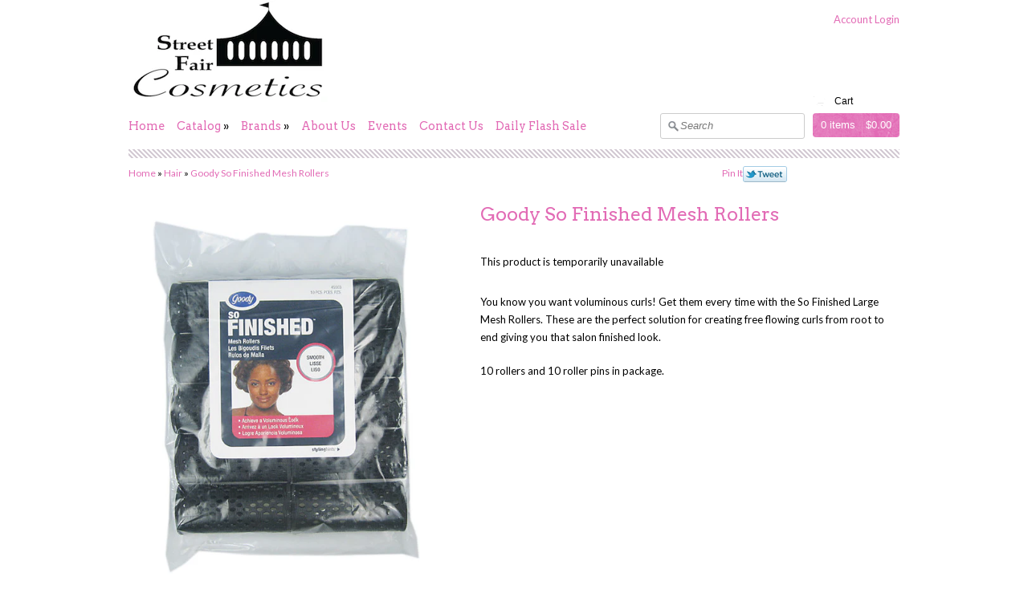

--- FILE ---
content_type: text/html; charset=utf-8
request_url: https://www.streetfaircosmetics.com/products/goody-so-finished-mesh-rollers
body_size: 16134
content:
<!DOCTYPE html>
<html xmlns="http://www.w3.org/1999/xhtml">

<head>
<title>Street Fair Cosmetics &mdash; Goody So Finished Mesh Rollers</title>
<meta charset="utf-8" />


        <meta name="description" content="Goody So Finished Mesh Rollers: You know you want voluminous curls! Get them every time with the So Finished Large Mesh Rollers. These are the..."/>
        <meta name="keywords" content="Goody So Finished Mesh Rollers: Hair">
    

<meta property="og:site_name" content="Street Fair Cosmetics" />

    <meta property="og:image" content="//www.streetfaircosmetics.com/cdn/shop/products/560006_medium.jpg?v=1571262620" />
    <meta property="og:description" content="You know you want voluminous curls! Get them every time with the So Finished Large Mesh Rollers. These are the..." />
    <meta property="og:title" content="Goody So Finished Mesh Rollers - Street Fair Cosmetics" />
    <meta property="og:type" content="product" />
    <meta property="og:url" content="https://www.streetfaircosmetics.com/products/goody-so-finished-mesh-rollers" />


<link rel="shortcut icon" href="//www.streetfaircosmetics.com/cdn/shop/t/3/assets/favicon.gif?v=151223060036532276861458138406" />
<link rel="apple-touch-icon" href="//www.streetfaircosmetics.com/cdn/shop/t/3/assets/shop_apple_icon.png?v=147232835979509712921458138409" />

<link href="//www.streetfaircosmetics.com/cdn/shop/t/3/assets/styles.css?v=55705659067926050521674755318" rel="stylesheet" type="text/css" media="all" />
<link href="//www.streetfaircosmetics.com/cdn/shop/t/3/assets/nivo-slider.css?v=37818222252530252191458138408" rel="stylesheet" type="text/css" media="all" />


<link href='https://fonts.googleapis.com/css?family=Arvo&amp;v2' rel='stylesheet' type='text/css' />


<link href='https://fonts.googleapis.com/css?family=Arvo&amp;v2' rel='stylesheet' type='text/css' />


<link href='https://fonts.googleapis.com/css?family=Lato&amp;v2' rel='stylesheet' type='text/css' />


<link href='https://fonts.googleapis.com/css?family=Arvo&amp;v2' rel='stylesheet' type='text/css' />


<link href='https://fonts.googleapis.com/css?family=Lato&amp;v2' rel='stylesheet' type='text/css' />


<script src="//www.streetfaircosmetics.com/cdn/shop/t/3/assets/browserdetect.js?v=158222696345816183901458138402" type="text/javascript"></script>

<script type="text/javascript" src="https://ajax.googleapis.com/ajax/libs/jquery/1.4.2/jquery.min.js"></script>
<script type="text/javascript">
// <![CDATA[
var isIE6 = false; //Set later if using IE6
window.jQuery || document.write("<script src='//www.streetfaircosmetics.com/cdn/s/global/jquery-1.4.2.min.js' type='text/javascript'>\x3C/script>");
// ]]>
</script>

  
<script src="//www.streetfaircosmetics.com/cdn/shop/t/3/assets/jquery.nivo.slider.pack.js?v=160558753101285300971458138407" type="text/javascript"></script>
<script src="//www.streetfaircosmetics.com/cdn/shop/t/3/assets/jquery.resizeimg.js?v=67687186800313059451458138407" type="text/javascript"></script>
<script src="//www.streetfaircosmetics.com/cdn/shop/t/3/assets/jquery.tweet.js?v=14048056064623273771458138407" type="text/javascript"></script>
<script src="//www.streetfaircosmetics.com/cdn/shop/t/3/assets/fancybox.js?v=95292552515697169981458138404" type="text/javascript"></script>


<script src="//www.streetfaircosmetics.com/cdn/shopifycloud/storefront/assets/themes_support/api.jquery-7ab1a3a4.js" type="text/javascript"></script>
<script src="//www.streetfaircosmetics.com/cdn/shopifycloud/storefront/assets/themes_support/option_selection-b017cd28.js" type="text/javascript"></script>

<!-- Just a little IE6 help -->
<!--[if IE 6]>
<script src="//www.streetfaircosmetics.com/cdn/shop/t/3/assets/DD_belatedPNG_0.0.8a-min.js?v=81641462230240049181458138403" type="text/javascript"></script>
<script type="text/javascript">
// <![CDATA[
    $(function(){
        DD_belatedPNG.fix('#navblock, img, .advert, #shoplogo, .nivo-prevNav, .nivo-nextNav, #banners, .productlist, #footer');
    });
    isIE6 = true;
// ]]>
</script>
<style type="text/css">
#content .productlist .product .foot .buttoncont a, #content .productlist .product .foot .buttoncont input.addbutton, #content .productdetail .buttoncont input.addtocart, #content #cartform .subtotal .btncont input, #content #comment-form #comment-submit, #header #navblock #cart .inner {
    background-image:none;
}
</style>
<![endif]-->

<script type="text/javascript" src="https://apis.google.com/js/plusone.js"></script>
<script type="text/javascript">
// <![CDATA[

//Override for ajax
Shopify.money_format = '${{amount}}';

$(function(){
    //Product listings
    $('.productlist .imagecontainer, .miniproductlist .imagecontainer').each(function(){
        if($(this).find('img').length > 1) {
            $(this).find('.img2').hide().css('visibility', 'visible');
            $(this).hover(function(){
                $(this).find('.img2').stop(true,true).fadeIn(200);
                $(this).find('.img1').stop(true,true).fadeOut(200);
            }, function(){
                $(this).find('.img2').stop(true,true).fadeOut(200);
                $(this).find('.img1').stop(true,true).fadeIn(200);
            });
        }
    });
});

$(function(){
    //Nav
    $('#header #navblock ul.nav > li').hover(function () {
        $(this).find('ul, .notch').stop(true, true).fadeIn(200);
    }, function () {
        $(this).find('ul, .notch').stop(true, true).fadeOut(200);
    });
    //Search
    $('#header .search input').focus(function(){
        if($(this).val() == 'Search') {
            $(this).val('');
        }
    }).blur(function(){
        if($(this).val() == '') {
            $(this).val('Search');
        }
    });
    
    //Resize images
    $('.productlist .imagecontainer, .miniproductlist .imagecontainer, #content .productimages .thumbs a, #content .productimages .main')
    .each(function(){
        var h = $(this).height();
        var w = $(this).width();
        $(this).find('img').resizeImg({maxHeight: h, maxWidth: w });
    });
    
    //Employ non-ssl Twitter widget if needed, normal widget if not
    if(window.location.protocol == 'https:') {
            $('<a>').attr('href','http://twitter.com/share').html('Tweet')
            .addClass('twitter-nonssl-button').click(function(){
                window.open('http://twitter.com/share?url='+encodeURIComponent(window.location), 'Tweet this', 'width=550,height=370,toolbar=0,resizable=0');
                return false;
            }).appendTo('#twitterwidget');
    } else {
        $('#twitterwidget').html('<a href="http://twitter.com/share" class="twitter-share-button" data-count="horizontal">Tweet</a>');
        var script = document.createElement('script');
        script.type = 'text/javascript';
        script.src = 'http://platform.twitter.com/widgets.js';
        $('#twitterwidget').append(script);
    }
    
    //Navigation notches
    $('#header #navblock ul.nav canvas.notch').each(function(){
        if (this.getContext){
            var ctx = this.getContext('2d');
            if(ctx) {
                ctx.beginPath();
                ctx.fillStyle = "#e26bb5";
                ctx.moveTo(0,10);
                ctx.lineTo(10,0);
                ctx.lineTo(20,10);
                ctx.fill();
            }
        }
    });
    
    //Resize thumb titles (you never have two different lists on one page)
    $('#content .productlist').each(function(){
        var $allTitles = $(this).find('.product .title');
        for (i = 0; i < $allTitles.length; i += 4) {
            var end = Math.min(i+4, $allTitles.length);
            var tallest = 0;
            $allTitles.slice(i, end).each(function(){
                var thisHeight = $(this).height();
                if(thisHeight > tallest) {
                    tallest = thisHeight;
                }
            });
            $allTitles.slice(i, end).each(function(){
                $(this).css('height', tallest);
            });
        }
    });
    
    
    //Want some AJAX in your shop? Only for non-mobile
    //if(!iOS && !android && !otherBrowser && !isIE6) {
        $('form[action*="/cart/add"]').submit(function(e) {
            //Prevent normal submit
            e.preventDefault();
            //Disable the add button until this process is over
            $(e.target).find('.addbutton').attr('disabled', true).addClass('disabled');
            Shopify.addItemFromForm($(e.target).closest('form').attr('id'));

          //console.log($(this).find('[name*="id"]').attr('value'));
          
        });
    //}
          
          
    
});


//Function to display a popup message after adding to cart
$.extend({
    shopAddPopup : function(options) {
        var settings = $.extend({
            title: '',
            message: '',
            $positionElement: null
        }, options);
        var $popup = $('<div>').html(settings.message).addClass('addToCartPopup').hide();
        /*if(settings.$positionElement != null) {
            var offset = settings.$positionElement.offset();
            $popup.css({'left': offset.left, 'top': offset.top});
        }*/
        var $otherPopups = $('.addToCartPopup');
        if($otherPopups.length > 0) {
            var toppest = 0;
            for(var i=0; i<$otherPopups.length; i++) {
                var thisTop = parseInt($($otherPopups[i]).css('top').replace("px", ""));
                if(thisTop > toppest) {
                    toppest = thisTop;
                }
            }
            $popup.css('top', toppest + 55);
        }
        $popup.appendTo('body').fadeIn(500).delay(3000).fadeOut(1000, function(){ $(this).remove(); });
    }
});
//Override
Shopify.onItemAdded = function(line_item) {
  if(iOS || android || otherBrowser || isIE6) {
    //On mobile? redirect to cart
    window.location = '/cart';
  }
    //Make button usable again
    var $addedButton = $('form .addbutton.disabled');
    $addedButton.attr('disabled', false).removeClass('disabled');
    //Adding to cart successful, update cart
    Shopify.getCart();
    //Show friendly popup
    $.shopAddPopup({title: "Item added", message: line_item.title + ' added to cart', positionElement: $addedButton});
}

//Override
Shopify.onError = function(XMLHttpRequest, textStatus) {
    //Fetch button that triggered this and make it usable again
    var $addedButton = $('form .addbutton.disabled');
    $addedButton.attr('disabled', false).removeClass('disabled');
    //Display error message
    var data = eval('(' + XMLHttpRequest.responseText + ')');
    if (!!data.message) {
        $.shopAddPopup({title: data.message, message: data.description, positionElement: $addedButton});
    } else {
        $.shopAddPopup({message: Shopify.fullMessagesFromErrors(data).join('; '), positionElement: $addedButton});
    }  
};

//Override
Shopify.onCartUpdate = function(cart) {
    $('#header #cart .items').html(cart.item_count + (cart.item_count==1 ? ' item' : ' items'));
    $('#header #cart .total').html(addCommas(Shopify.formatMoney(cart.total_price)));
    //Rebuild the cart summary in sidebar
    if($('#aside').length > 0) {
        var $cartsummary = $('#aside .cartsummary').empty();
        var $header = $('<div>').addClass('header');
        $header.append($('<h2>').text('Cart Summary'));
        $header.append($('<p>').append($('<a>').attr('href','/cart').html(cart.item_count + (cart.item_count==1 ? ' item (' : ' items (') + Shopify.formatMoney(cart.total_price) + ')')));
        $cartsummary.append($header);
        var $sidelist = $('<ul>');
        for(var i=0; i<cart.items.length; i++){
            var item = $('<li><span><a href="' + cart.items[i].url + '">' + cart.items[i].quantity + 'x ' + cart.items[i].title + '</a></span></li>');
            $sidelist.append(item);
        }
        $cartsummary.append($sidelist);
    }
}

function addCommas(nStr) {
    nStr += '';
    x = nStr.split('.');
	x1 = x[0];
	x2 = x.length > 1 ? '.' + x[1] : '';
	var rgx = /(\d+)(\d{3})/;
	while (rgx.test(x1)) {
		x1 = x1.replace(rgx, '$1' + ',' + '$2');
	}
	return x1 + x2;
}

// ]]>
</script>

<script>window.performance && window.performance.mark && window.performance.mark('shopify.content_for_header.start');</script><meta id="shopify-digital-wallet" name="shopify-digital-wallet" content="/1718416/digital_wallets/dialog">
<meta name="shopify-checkout-api-token" content="4eee1c0ca44069291d1f506f9542155d">
<meta id="in-context-paypal-metadata" data-shop-id="1718416" data-venmo-supported="false" data-environment="production" data-locale="en_US" data-paypal-v4="true" data-currency="USD">
<link rel="alternate" type="application/json+oembed" href="https://www.streetfaircosmetics.com/products/goody-so-finished-mesh-rollers.oembed">
<script async="async" src="/checkouts/internal/preloads.js?locale=en-US"></script>
<link rel="preconnect" href="https://shop.app" crossorigin="anonymous">
<script async="async" src="https://shop.app/checkouts/internal/preloads.js?locale=en-US&shop_id=1718416" crossorigin="anonymous"></script>
<script id="apple-pay-shop-capabilities" type="application/json">{"shopId":1718416,"countryCode":"US","currencyCode":"USD","merchantCapabilities":["supports3DS"],"merchantId":"gid:\/\/shopify\/Shop\/1718416","merchantName":"Street Fair Cosmetics","requiredBillingContactFields":["postalAddress","email"],"requiredShippingContactFields":["postalAddress","email"],"shippingType":"shipping","supportedNetworks":["visa","masterCard","amex","discover","elo","jcb"],"total":{"type":"pending","label":"Street Fair Cosmetics","amount":"1.00"},"shopifyPaymentsEnabled":true,"supportsSubscriptions":true}</script>
<script id="shopify-features" type="application/json">{"accessToken":"4eee1c0ca44069291d1f506f9542155d","betas":["rich-media-storefront-analytics"],"domain":"www.streetfaircosmetics.com","predictiveSearch":true,"shopId":1718416,"locale":"en"}</script>
<script>var Shopify = Shopify || {};
Shopify.shop = "street-fair-cosmetics.myshopify.com";
Shopify.locale = "en";
Shopify.currency = {"active":"USD","rate":"1.0"};
Shopify.country = "US";
Shopify.theme = {"name":"Expression - HC - 18 Mar 2016","id":91803201,"schema_name":null,"schema_version":null,"theme_store_id":null,"role":"main"};
Shopify.theme.handle = "null";
Shopify.theme.style = {"id":null,"handle":null};
Shopify.cdnHost = "www.streetfaircosmetics.com/cdn";
Shopify.routes = Shopify.routes || {};
Shopify.routes.root = "/";</script>
<script type="module">!function(o){(o.Shopify=o.Shopify||{}).modules=!0}(window);</script>
<script>!function(o){function n(){var o=[];function n(){o.push(Array.prototype.slice.apply(arguments))}return n.q=o,n}var t=o.Shopify=o.Shopify||{};t.loadFeatures=n(),t.autoloadFeatures=n()}(window);</script>
<script>
  window.ShopifyPay = window.ShopifyPay || {};
  window.ShopifyPay.apiHost = "shop.app\/pay";
  window.ShopifyPay.redirectState = null;
</script>
<script id="shop-js-analytics" type="application/json">{"pageType":"product"}</script>
<script defer="defer" async type="module" src="//www.streetfaircosmetics.com/cdn/shopifycloud/shop-js/modules/v2/client.init-shop-cart-sync_BN7fPSNr.en.esm.js"></script>
<script defer="defer" async type="module" src="//www.streetfaircosmetics.com/cdn/shopifycloud/shop-js/modules/v2/chunk.common_Cbph3Kss.esm.js"></script>
<script defer="defer" async type="module" src="//www.streetfaircosmetics.com/cdn/shopifycloud/shop-js/modules/v2/chunk.modal_DKumMAJ1.esm.js"></script>
<script type="module">
  await import("//www.streetfaircosmetics.com/cdn/shopifycloud/shop-js/modules/v2/client.init-shop-cart-sync_BN7fPSNr.en.esm.js");
await import("//www.streetfaircosmetics.com/cdn/shopifycloud/shop-js/modules/v2/chunk.common_Cbph3Kss.esm.js");
await import("//www.streetfaircosmetics.com/cdn/shopifycloud/shop-js/modules/v2/chunk.modal_DKumMAJ1.esm.js");

  window.Shopify.SignInWithShop?.initShopCartSync?.({"fedCMEnabled":true,"windoidEnabled":true});

</script>
<script>
  window.Shopify = window.Shopify || {};
  if (!window.Shopify.featureAssets) window.Shopify.featureAssets = {};
  window.Shopify.featureAssets['shop-js'] = {"shop-cart-sync":["modules/v2/client.shop-cart-sync_CJVUk8Jm.en.esm.js","modules/v2/chunk.common_Cbph3Kss.esm.js","modules/v2/chunk.modal_DKumMAJ1.esm.js"],"init-fed-cm":["modules/v2/client.init-fed-cm_7Fvt41F4.en.esm.js","modules/v2/chunk.common_Cbph3Kss.esm.js","modules/v2/chunk.modal_DKumMAJ1.esm.js"],"init-shop-email-lookup-coordinator":["modules/v2/client.init-shop-email-lookup-coordinator_Cc088_bR.en.esm.js","modules/v2/chunk.common_Cbph3Kss.esm.js","modules/v2/chunk.modal_DKumMAJ1.esm.js"],"init-windoid":["modules/v2/client.init-windoid_hPopwJRj.en.esm.js","modules/v2/chunk.common_Cbph3Kss.esm.js","modules/v2/chunk.modal_DKumMAJ1.esm.js"],"shop-button":["modules/v2/client.shop-button_B0jaPSNF.en.esm.js","modules/v2/chunk.common_Cbph3Kss.esm.js","modules/v2/chunk.modal_DKumMAJ1.esm.js"],"shop-cash-offers":["modules/v2/client.shop-cash-offers_DPIskqss.en.esm.js","modules/v2/chunk.common_Cbph3Kss.esm.js","modules/v2/chunk.modal_DKumMAJ1.esm.js"],"shop-toast-manager":["modules/v2/client.shop-toast-manager_CK7RT69O.en.esm.js","modules/v2/chunk.common_Cbph3Kss.esm.js","modules/v2/chunk.modal_DKumMAJ1.esm.js"],"init-shop-cart-sync":["modules/v2/client.init-shop-cart-sync_BN7fPSNr.en.esm.js","modules/v2/chunk.common_Cbph3Kss.esm.js","modules/v2/chunk.modal_DKumMAJ1.esm.js"],"init-customer-accounts-sign-up":["modules/v2/client.init-customer-accounts-sign-up_CfPf4CXf.en.esm.js","modules/v2/client.shop-login-button_DeIztwXF.en.esm.js","modules/v2/chunk.common_Cbph3Kss.esm.js","modules/v2/chunk.modal_DKumMAJ1.esm.js"],"pay-button":["modules/v2/client.pay-button_CgIwFSYN.en.esm.js","modules/v2/chunk.common_Cbph3Kss.esm.js","modules/v2/chunk.modal_DKumMAJ1.esm.js"],"init-customer-accounts":["modules/v2/client.init-customer-accounts_DQ3x16JI.en.esm.js","modules/v2/client.shop-login-button_DeIztwXF.en.esm.js","modules/v2/chunk.common_Cbph3Kss.esm.js","modules/v2/chunk.modal_DKumMAJ1.esm.js"],"avatar":["modules/v2/client.avatar_BTnouDA3.en.esm.js"],"init-shop-for-new-customer-accounts":["modules/v2/client.init-shop-for-new-customer-accounts_CsZy_esa.en.esm.js","modules/v2/client.shop-login-button_DeIztwXF.en.esm.js","modules/v2/chunk.common_Cbph3Kss.esm.js","modules/v2/chunk.modal_DKumMAJ1.esm.js"],"shop-follow-button":["modules/v2/client.shop-follow-button_BRMJjgGd.en.esm.js","modules/v2/chunk.common_Cbph3Kss.esm.js","modules/v2/chunk.modal_DKumMAJ1.esm.js"],"checkout-modal":["modules/v2/client.checkout-modal_B9Drz_yf.en.esm.js","modules/v2/chunk.common_Cbph3Kss.esm.js","modules/v2/chunk.modal_DKumMAJ1.esm.js"],"shop-login-button":["modules/v2/client.shop-login-button_DeIztwXF.en.esm.js","modules/v2/chunk.common_Cbph3Kss.esm.js","modules/v2/chunk.modal_DKumMAJ1.esm.js"],"lead-capture":["modules/v2/client.lead-capture_DXYzFM3R.en.esm.js","modules/v2/chunk.common_Cbph3Kss.esm.js","modules/v2/chunk.modal_DKumMAJ1.esm.js"],"shop-login":["modules/v2/client.shop-login_CA5pJqmO.en.esm.js","modules/v2/chunk.common_Cbph3Kss.esm.js","modules/v2/chunk.modal_DKumMAJ1.esm.js"],"payment-terms":["modules/v2/client.payment-terms_BxzfvcZJ.en.esm.js","modules/v2/chunk.common_Cbph3Kss.esm.js","modules/v2/chunk.modal_DKumMAJ1.esm.js"]};
</script>
<script>(function() {
  var isLoaded = false;
  function asyncLoad() {
    if (isLoaded) return;
    isLoaded = true;
    var urls = ["\/\/secure.apps.shappify.com\/apps\/upsell\/upselljsscript.php?shop=street-fair-cosmetics.myshopify.com","https:\/\/motivate.shopapps.site\/motivator.php?shop=street-fair-cosmetics.myshopify.com"];
    for (var i = 0; i < urls.length; i++) {
      var s = document.createElement('script');
      s.type = 'text/javascript';
      s.async = true;
      s.src = urls[i];
      var x = document.getElementsByTagName('script')[0];
      x.parentNode.insertBefore(s, x);
    }
  };
  if(window.attachEvent) {
    window.attachEvent('onload', asyncLoad);
  } else {
    window.addEventListener('load', asyncLoad, false);
  }
})();</script>
<script id="__st">var __st={"a":1718416,"offset":-18000,"reqid":"431be94a-f7df-41da-9c2f-776ab5d86f22-1769902620","pageurl":"www.streetfaircosmetics.com\/products\/goody-so-finished-mesh-rollers","u":"02e958c0c046","p":"product","rtyp":"product","rid":372422609};</script>
<script>window.ShopifyPaypalV4VisibilityTracking = true;</script>
<script id="captcha-bootstrap">!function(){'use strict';const t='contact',e='account',n='new_comment',o=[[t,t],['blogs',n],['comments',n],[t,'customer']],c=[[e,'customer_login'],[e,'guest_login'],[e,'recover_customer_password'],[e,'create_customer']],r=t=>t.map((([t,e])=>`form[action*='/${t}']:not([data-nocaptcha='true']) input[name='form_type'][value='${e}']`)).join(','),a=t=>()=>t?[...document.querySelectorAll(t)].map((t=>t.form)):[];function s(){const t=[...o],e=r(t);return a(e)}const i='password',u='form_key',d=['recaptcha-v3-token','g-recaptcha-response','h-captcha-response',i],f=()=>{try{return window.sessionStorage}catch{return}},m='__shopify_v',_=t=>t.elements[u];function p(t,e,n=!1){try{const o=window.sessionStorage,c=JSON.parse(o.getItem(e)),{data:r}=function(t){const{data:e,action:n}=t;return t[m]||n?{data:e,action:n}:{data:t,action:n}}(c);for(const[e,n]of Object.entries(r))t.elements[e]&&(t.elements[e].value=n);n&&o.removeItem(e)}catch(o){console.error('form repopulation failed',{error:o})}}const l='form_type',E='cptcha';function T(t){t.dataset[E]=!0}const w=window,h=w.document,L='Shopify',v='ce_forms',y='captcha';let A=!1;((t,e)=>{const n=(g='f06e6c50-85a8-45c8-87d0-21a2b65856fe',I='https://cdn.shopify.com/shopifycloud/storefront-forms-hcaptcha/ce_storefront_forms_captcha_hcaptcha.v1.5.2.iife.js',D={infoText:'Protected by hCaptcha',privacyText:'Privacy',termsText:'Terms'},(t,e,n)=>{const o=w[L][v],c=o.bindForm;if(c)return c(t,g,e,D).then(n);var r;o.q.push([[t,g,e,D],n]),r=I,A||(h.body.append(Object.assign(h.createElement('script'),{id:'captcha-provider',async:!0,src:r})),A=!0)});var g,I,D;w[L]=w[L]||{},w[L][v]=w[L][v]||{},w[L][v].q=[],w[L][y]=w[L][y]||{},w[L][y].protect=function(t,e){n(t,void 0,e),T(t)},Object.freeze(w[L][y]),function(t,e,n,w,h,L){const[v,y,A,g]=function(t,e,n){const i=e?o:[],u=t?c:[],d=[...i,...u],f=r(d),m=r(i),_=r(d.filter((([t,e])=>n.includes(e))));return[a(f),a(m),a(_),s()]}(w,h,L),I=t=>{const e=t.target;return e instanceof HTMLFormElement?e:e&&e.form},D=t=>v().includes(t);t.addEventListener('submit',(t=>{const e=I(t);if(!e)return;const n=D(e)&&!e.dataset.hcaptchaBound&&!e.dataset.recaptchaBound,o=_(e),c=g().includes(e)&&(!o||!o.value);(n||c)&&t.preventDefault(),c&&!n&&(function(t){try{if(!f())return;!function(t){const e=f();if(!e)return;const n=_(t);if(!n)return;const o=n.value;o&&e.removeItem(o)}(t);const e=Array.from(Array(32),(()=>Math.random().toString(36)[2])).join('');!function(t,e){_(t)||t.append(Object.assign(document.createElement('input'),{type:'hidden',name:u})),t.elements[u].value=e}(t,e),function(t,e){const n=f();if(!n)return;const o=[...t.querySelectorAll(`input[type='${i}']`)].map((({name:t})=>t)),c=[...d,...o],r={};for(const[a,s]of new FormData(t).entries())c.includes(a)||(r[a]=s);n.setItem(e,JSON.stringify({[m]:1,action:t.action,data:r}))}(t,e)}catch(e){console.error('failed to persist form',e)}}(e),e.submit())}));const S=(t,e)=>{t&&!t.dataset[E]&&(n(t,e.some((e=>e===t))),T(t))};for(const o of['focusin','change'])t.addEventListener(o,(t=>{const e=I(t);D(e)&&S(e,y())}));const B=e.get('form_key'),M=e.get(l),P=B&&M;t.addEventListener('DOMContentLoaded',(()=>{const t=y();if(P)for(const e of t)e.elements[l].value===M&&p(e,B);[...new Set([...A(),...v().filter((t=>'true'===t.dataset.shopifyCaptcha))])].forEach((e=>S(e,t)))}))}(h,new URLSearchParams(w.location.search),n,t,e,['guest_login'])})(!0,!0)}();</script>
<script integrity="sha256-4kQ18oKyAcykRKYeNunJcIwy7WH5gtpwJnB7kiuLZ1E=" data-source-attribution="shopify.loadfeatures" defer="defer" src="//www.streetfaircosmetics.com/cdn/shopifycloud/storefront/assets/storefront/load_feature-a0a9edcb.js" crossorigin="anonymous"></script>
<script crossorigin="anonymous" defer="defer" src="//www.streetfaircosmetics.com/cdn/shopifycloud/storefront/assets/shopify_pay/storefront-65b4c6d7.js?v=20250812"></script>
<script data-source-attribution="shopify.dynamic_checkout.dynamic.init">var Shopify=Shopify||{};Shopify.PaymentButton=Shopify.PaymentButton||{isStorefrontPortableWallets:!0,init:function(){window.Shopify.PaymentButton.init=function(){};var t=document.createElement("script");t.src="https://www.streetfaircosmetics.com/cdn/shopifycloud/portable-wallets/latest/portable-wallets.en.js",t.type="module",document.head.appendChild(t)}};
</script>
<script data-source-attribution="shopify.dynamic_checkout.buyer_consent">
  function portableWalletsHideBuyerConsent(e){var t=document.getElementById("shopify-buyer-consent"),n=document.getElementById("shopify-subscription-policy-button");t&&n&&(t.classList.add("hidden"),t.setAttribute("aria-hidden","true"),n.removeEventListener("click",e))}function portableWalletsShowBuyerConsent(e){var t=document.getElementById("shopify-buyer-consent"),n=document.getElementById("shopify-subscription-policy-button");t&&n&&(t.classList.remove("hidden"),t.removeAttribute("aria-hidden"),n.addEventListener("click",e))}window.Shopify?.PaymentButton&&(window.Shopify.PaymentButton.hideBuyerConsent=portableWalletsHideBuyerConsent,window.Shopify.PaymentButton.showBuyerConsent=portableWalletsShowBuyerConsent);
</script>
<script data-source-attribution="shopify.dynamic_checkout.cart.bootstrap">document.addEventListener("DOMContentLoaded",(function(){function t(){return document.querySelector("shopify-accelerated-checkout-cart, shopify-accelerated-checkout")}if(t())Shopify.PaymentButton.init();else{new MutationObserver((function(e,n){t()&&(Shopify.PaymentButton.init(),n.disconnect())})).observe(document.body,{childList:!0,subtree:!0})}}));
</script>
<link id="shopify-accelerated-checkout-styles" rel="stylesheet" media="screen" href="https://www.streetfaircosmetics.com/cdn/shopifycloud/portable-wallets/latest/accelerated-checkout-backwards-compat.css" crossorigin="anonymous">
<style id="shopify-accelerated-checkout-cart">
        #shopify-buyer-consent {
  margin-top: 1em;
  display: inline-block;
  width: 100%;
}

#shopify-buyer-consent.hidden {
  display: none;
}

#shopify-subscription-policy-button {
  background: none;
  border: none;
  padding: 0;
  text-decoration: underline;
  font-size: inherit;
  cursor: pointer;
}

#shopify-subscription-policy-button::before {
  box-shadow: none;
}

      </style>

<script>window.performance && window.performance.mark && window.performance.mark('shopify.content_for_header.end');</script>
<!-- Added by Lexity. DO NOT REMOVE/EDIT -->
<meta name="google-site-verification" content="MfT3T1u_VHbY1QHrfhk7aNQVANybsbfsTA2QIT_5o2s" />
<script type="text/javascript">
(function (d, w) {
  var x = d.getElementsByTagName('SCRIPT')[0], g = d.createElement('SCRIPT'); 
  g.type = 'text/javascript';
  g.async = true;
  g.src = ('https:' == d.location.protocol ? 'https://ssl' : 'http://www') + '.google-analytics.com/ga.js';
  x.parentNode.insertBefore(g, x);
}(document, window));
</script>
<!-- End of addition by Lexity. DO NOT REMOVE/EDIT -->
<link rel="canonical" href="https://www.streetfaircosmetics.com/products/goody-so-finished-mesh-rollers">
<link href="https://monorail-edge.shopifysvc.com" rel="dns-prefetch">
<script>(function(){if ("sendBeacon" in navigator && "performance" in window) {try {var session_token_from_headers = performance.getEntriesByType('navigation')[0].serverTiming.find(x => x.name == '_s').description;} catch {var session_token_from_headers = undefined;}var session_cookie_matches = document.cookie.match(/_shopify_s=([^;]*)/);var session_token_from_cookie = session_cookie_matches && session_cookie_matches.length === 2 ? session_cookie_matches[1] : "";var session_token = session_token_from_headers || session_token_from_cookie || "";function handle_abandonment_event(e) {var entries = performance.getEntries().filter(function(entry) {return /monorail-edge.shopifysvc.com/.test(entry.name);});if (!window.abandonment_tracked && entries.length === 0) {window.abandonment_tracked = true;var currentMs = Date.now();var navigation_start = performance.timing.navigationStart;var payload = {shop_id: 1718416,url: window.location.href,navigation_start,duration: currentMs - navigation_start,session_token,page_type: "product"};window.navigator.sendBeacon("https://monorail-edge.shopifysvc.com/v1/produce", JSON.stringify({schema_id: "online_store_buyer_site_abandonment/1.1",payload: payload,metadata: {event_created_at_ms: currentMs,event_sent_at_ms: currentMs}}));}}window.addEventListener('pagehide', handle_abandonment_event);}}());</script>
<script id="web-pixels-manager-setup">(function e(e,d,r,n,o){if(void 0===o&&(o={}),!Boolean(null===(a=null===(i=window.Shopify)||void 0===i?void 0:i.analytics)||void 0===a?void 0:a.replayQueue)){var i,a;window.Shopify=window.Shopify||{};var t=window.Shopify;t.analytics=t.analytics||{};var s=t.analytics;s.replayQueue=[],s.publish=function(e,d,r){return s.replayQueue.push([e,d,r]),!0};try{self.performance.mark("wpm:start")}catch(e){}var l=function(){var e={modern:/Edge?\/(1{2}[4-9]|1[2-9]\d|[2-9]\d{2}|\d{4,})\.\d+(\.\d+|)|Firefox\/(1{2}[4-9]|1[2-9]\d|[2-9]\d{2}|\d{4,})\.\d+(\.\d+|)|Chrom(ium|e)\/(9{2}|\d{3,})\.\d+(\.\d+|)|(Maci|X1{2}).+ Version\/(15\.\d+|(1[6-9]|[2-9]\d|\d{3,})\.\d+)([,.]\d+|)( \(\w+\)|)( Mobile\/\w+|) Safari\/|Chrome.+OPR\/(9{2}|\d{3,})\.\d+\.\d+|(CPU[ +]OS|iPhone[ +]OS|CPU[ +]iPhone|CPU IPhone OS|CPU iPad OS)[ +]+(15[._]\d+|(1[6-9]|[2-9]\d|\d{3,})[._]\d+)([._]\d+|)|Android:?[ /-](13[3-9]|1[4-9]\d|[2-9]\d{2}|\d{4,})(\.\d+|)(\.\d+|)|Android.+Firefox\/(13[5-9]|1[4-9]\d|[2-9]\d{2}|\d{4,})\.\d+(\.\d+|)|Android.+Chrom(ium|e)\/(13[3-9]|1[4-9]\d|[2-9]\d{2}|\d{4,})\.\d+(\.\d+|)|SamsungBrowser\/([2-9]\d|\d{3,})\.\d+/,legacy:/Edge?\/(1[6-9]|[2-9]\d|\d{3,})\.\d+(\.\d+|)|Firefox\/(5[4-9]|[6-9]\d|\d{3,})\.\d+(\.\d+|)|Chrom(ium|e)\/(5[1-9]|[6-9]\d|\d{3,})\.\d+(\.\d+|)([\d.]+$|.*Safari\/(?![\d.]+ Edge\/[\d.]+$))|(Maci|X1{2}).+ Version\/(10\.\d+|(1[1-9]|[2-9]\d|\d{3,})\.\d+)([,.]\d+|)( \(\w+\)|)( Mobile\/\w+|) Safari\/|Chrome.+OPR\/(3[89]|[4-9]\d|\d{3,})\.\d+\.\d+|(CPU[ +]OS|iPhone[ +]OS|CPU[ +]iPhone|CPU IPhone OS|CPU iPad OS)[ +]+(10[._]\d+|(1[1-9]|[2-9]\d|\d{3,})[._]\d+)([._]\d+|)|Android:?[ /-](13[3-9]|1[4-9]\d|[2-9]\d{2}|\d{4,})(\.\d+|)(\.\d+|)|Mobile Safari.+OPR\/([89]\d|\d{3,})\.\d+\.\d+|Android.+Firefox\/(13[5-9]|1[4-9]\d|[2-9]\d{2}|\d{4,})\.\d+(\.\d+|)|Android.+Chrom(ium|e)\/(13[3-9]|1[4-9]\d|[2-9]\d{2}|\d{4,})\.\d+(\.\d+|)|Android.+(UC? ?Browser|UCWEB|U3)[ /]?(15\.([5-9]|\d{2,})|(1[6-9]|[2-9]\d|\d{3,})\.\d+)\.\d+|SamsungBrowser\/(5\.\d+|([6-9]|\d{2,})\.\d+)|Android.+MQ{2}Browser\/(14(\.(9|\d{2,})|)|(1[5-9]|[2-9]\d|\d{3,})(\.\d+|))(\.\d+|)|K[Aa][Ii]OS\/(3\.\d+|([4-9]|\d{2,})\.\d+)(\.\d+|)/},d=e.modern,r=e.legacy,n=navigator.userAgent;return n.match(d)?"modern":n.match(r)?"legacy":"unknown"}(),u="modern"===l?"modern":"legacy",c=(null!=n?n:{modern:"",legacy:""})[u],f=function(e){return[e.baseUrl,"/wpm","/b",e.hashVersion,"modern"===e.buildTarget?"m":"l",".js"].join("")}({baseUrl:d,hashVersion:r,buildTarget:u}),m=function(e){var d=e.version,r=e.bundleTarget,n=e.surface,o=e.pageUrl,i=e.monorailEndpoint;return{emit:function(e){var a=e.status,t=e.errorMsg,s=(new Date).getTime(),l=JSON.stringify({metadata:{event_sent_at_ms:s},events:[{schema_id:"web_pixels_manager_load/3.1",payload:{version:d,bundle_target:r,page_url:o,status:a,surface:n,error_msg:t},metadata:{event_created_at_ms:s}}]});if(!i)return console&&console.warn&&console.warn("[Web Pixels Manager] No Monorail endpoint provided, skipping logging."),!1;try{return self.navigator.sendBeacon.bind(self.navigator)(i,l)}catch(e){}var u=new XMLHttpRequest;try{return u.open("POST",i,!0),u.setRequestHeader("Content-Type","text/plain"),u.send(l),!0}catch(e){return console&&console.warn&&console.warn("[Web Pixels Manager] Got an unhandled error while logging to Monorail."),!1}}}}({version:r,bundleTarget:l,surface:e.surface,pageUrl:self.location.href,monorailEndpoint:e.monorailEndpoint});try{o.browserTarget=l,function(e){var d=e.src,r=e.async,n=void 0===r||r,o=e.onload,i=e.onerror,a=e.sri,t=e.scriptDataAttributes,s=void 0===t?{}:t,l=document.createElement("script"),u=document.querySelector("head"),c=document.querySelector("body");if(l.async=n,l.src=d,a&&(l.integrity=a,l.crossOrigin="anonymous"),s)for(var f in s)if(Object.prototype.hasOwnProperty.call(s,f))try{l.dataset[f]=s[f]}catch(e){}if(o&&l.addEventListener("load",o),i&&l.addEventListener("error",i),u)u.appendChild(l);else{if(!c)throw new Error("Did not find a head or body element to append the script");c.appendChild(l)}}({src:f,async:!0,onload:function(){if(!function(){var e,d;return Boolean(null===(d=null===(e=window.Shopify)||void 0===e?void 0:e.analytics)||void 0===d?void 0:d.initialized)}()){var d=window.webPixelsManager.init(e)||void 0;if(d){var r=window.Shopify.analytics;r.replayQueue.forEach((function(e){var r=e[0],n=e[1],o=e[2];d.publishCustomEvent(r,n,o)})),r.replayQueue=[],r.publish=d.publishCustomEvent,r.visitor=d.visitor,r.initialized=!0}}},onerror:function(){return m.emit({status:"failed",errorMsg:"".concat(f," has failed to load")})},sri:function(e){var d=/^sha384-[A-Za-z0-9+/=]+$/;return"string"==typeof e&&d.test(e)}(c)?c:"",scriptDataAttributes:o}),m.emit({status:"loading"})}catch(e){m.emit({status:"failed",errorMsg:(null==e?void 0:e.message)||"Unknown error"})}}})({shopId: 1718416,storefrontBaseUrl: "https://www.streetfaircosmetics.com",extensionsBaseUrl: "https://extensions.shopifycdn.com/cdn/shopifycloud/web-pixels-manager",monorailEndpoint: "https://monorail-edge.shopifysvc.com/unstable/produce_batch",surface: "storefront-renderer",enabledBetaFlags: ["2dca8a86"],webPixelsConfigList: [{"id":"shopify-app-pixel","configuration":"{}","eventPayloadVersion":"v1","runtimeContext":"STRICT","scriptVersion":"0450","apiClientId":"shopify-pixel","type":"APP","privacyPurposes":["ANALYTICS","MARKETING"]},{"id":"shopify-custom-pixel","eventPayloadVersion":"v1","runtimeContext":"LAX","scriptVersion":"0450","apiClientId":"shopify-pixel","type":"CUSTOM","privacyPurposes":["ANALYTICS","MARKETING"]}],isMerchantRequest: false,initData: {"shop":{"name":"Street Fair Cosmetics","paymentSettings":{"currencyCode":"USD"},"myshopifyDomain":"street-fair-cosmetics.myshopify.com","countryCode":"US","storefrontUrl":"https:\/\/www.streetfaircosmetics.com"},"customer":null,"cart":null,"checkout":null,"productVariants":[{"price":{"amount":5.0,"currencyCode":"USD"},"product":{"title":"Goody So Finished Mesh Rollers","vendor":"Goody","id":"372422609","untranslatedTitle":"Goody So Finished Mesh Rollers","url":"\/products\/goody-so-finished-mesh-rollers","type":"Hair"},"id":"965951001","image":{"src":"\/\/www.streetfaircosmetics.com\/cdn\/shop\/products\/560006.jpg?v=1571262620"},"sku":"560006","title":"Goody So Finished Mesh Rollers","untranslatedTitle":"Goody So Finished Mesh Rollers"}],"purchasingCompany":null},},"https://www.streetfaircosmetics.com/cdn","1d2a099fw23dfb22ep557258f5m7a2edbae",{"modern":"","legacy":""},{"shopId":"1718416","storefrontBaseUrl":"https:\/\/www.streetfaircosmetics.com","extensionBaseUrl":"https:\/\/extensions.shopifycdn.com\/cdn\/shopifycloud\/web-pixels-manager","surface":"storefront-renderer","enabledBetaFlags":"[\"2dca8a86\"]","isMerchantRequest":"false","hashVersion":"1d2a099fw23dfb22ep557258f5m7a2edbae","publish":"custom","events":"[[\"page_viewed\",{}],[\"product_viewed\",{\"productVariant\":{\"price\":{\"amount\":5.0,\"currencyCode\":\"USD\"},\"product\":{\"title\":\"Goody So Finished Mesh Rollers\",\"vendor\":\"Goody\",\"id\":\"372422609\",\"untranslatedTitle\":\"Goody So Finished Mesh Rollers\",\"url\":\"\/products\/goody-so-finished-mesh-rollers\",\"type\":\"Hair\"},\"id\":\"965951001\",\"image\":{\"src\":\"\/\/www.streetfaircosmetics.com\/cdn\/shop\/products\/560006.jpg?v=1571262620\"},\"sku\":\"560006\",\"title\":\"Goody So Finished Mesh Rollers\",\"untranslatedTitle\":\"Goody So Finished Mesh Rollers\"}}]]"});</script><script>
  window.ShopifyAnalytics = window.ShopifyAnalytics || {};
  window.ShopifyAnalytics.meta = window.ShopifyAnalytics.meta || {};
  window.ShopifyAnalytics.meta.currency = 'USD';
  var meta = {"product":{"id":372422609,"gid":"gid:\/\/shopify\/Product\/372422609","vendor":"Goody","type":"Hair","handle":"goody-so-finished-mesh-rollers","variants":[{"id":965951001,"price":500,"name":"Goody So Finished Mesh Rollers - Goody So Finished Mesh Rollers","public_title":"Goody So Finished Mesh Rollers","sku":"560006"}],"remote":false},"page":{"pageType":"product","resourceType":"product","resourceId":372422609,"requestId":"431be94a-f7df-41da-9c2f-776ab5d86f22-1769902620"}};
  for (var attr in meta) {
    window.ShopifyAnalytics.meta[attr] = meta[attr];
  }
</script>
<script class="analytics">
  (function () {
    var customDocumentWrite = function(content) {
      var jquery = null;

      if (window.jQuery) {
        jquery = window.jQuery;
      } else if (window.Checkout && window.Checkout.$) {
        jquery = window.Checkout.$;
      }

      if (jquery) {
        jquery('body').append(content);
      }
    };

    var hasLoggedConversion = function(token) {
      if (token) {
        return document.cookie.indexOf('loggedConversion=' + token) !== -1;
      }
      return false;
    }

    var setCookieIfConversion = function(token) {
      if (token) {
        var twoMonthsFromNow = new Date(Date.now());
        twoMonthsFromNow.setMonth(twoMonthsFromNow.getMonth() + 2);

        document.cookie = 'loggedConversion=' + token + '; expires=' + twoMonthsFromNow;
      }
    }

    var trekkie = window.ShopifyAnalytics.lib = window.trekkie = window.trekkie || [];
    if (trekkie.integrations) {
      return;
    }
    trekkie.methods = [
      'identify',
      'page',
      'ready',
      'track',
      'trackForm',
      'trackLink'
    ];
    trekkie.factory = function(method) {
      return function() {
        var args = Array.prototype.slice.call(arguments);
        args.unshift(method);
        trekkie.push(args);
        return trekkie;
      };
    };
    for (var i = 0; i < trekkie.methods.length; i++) {
      var key = trekkie.methods[i];
      trekkie[key] = trekkie.factory(key);
    }
    trekkie.load = function(config) {
      trekkie.config = config || {};
      trekkie.config.initialDocumentCookie = document.cookie;
      var first = document.getElementsByTagName('script')[0];
      var script = document.createElement('script');
      script.type = 'text/javascript';
      script.onerror = function(e) {
        var scriptFallback = document.createElement('script');
        scriptFallback.type = 'text/javascript';
        scriptFallback.onerror = function(error) {
                var Monorail = {
      produce: function produce(monorailDomain, schemaId, payload) {
        var currentMs = new Date().getTime();
        var event = {
          schema_id: schemaId,
          payload: payload,
          metadata: {
            event_created_at_ms: currentMs,
            event_sent_at_ms: currentMs
          }
        };
        return Monorail.sendRequest("https://" + monorailDomain + "/v1/produce", JSON.stringify(event));
      },
      sendRequest: function sendRequest(endpointUrl, payload) {
        // Try the sendBeacon API
        if (window && window.navigator && typeof window.navigator.sendBeacon === 'function' && typeof window.Blob === 'function' && !Monorail.isIos12()) {
          var blobData = new window.Blob([payload], {
            type: 'text/plain'
          });

          if (window.navigator.sendBeacon(endpointUrl, blobData)) {
            return true;
          } // sendBeacon was not successful

        } // XHR beacon

        var xhr = new XMLHttpRequest();

        try {
          xhr.open('POST', endpointUrl);
          xhr.setRequestHeader('Content-Type', 'text/plain');
          xhr.send(payload);
        } catch (e) {
          console.log(e);
        }

        return false;
      },
      isIos12: function isIos12() {
        return window.navigator.userAgent.lastIndexOf('iPhone; CPU iPhone OS 12_') !== -1 || window.navigator.userAgent.lastIndexOf('iPad; CPU OS 12_') !== -1;
      }
    };
    Monorail.produce('monorail-edge.shopifysvc.com',
      'trekkie_storefront_load_errors/1.1',
      {shop_id: 1718416,
      theme_id: 91803201,
      app_name: "storefront",
      context_url: window.location.href,
      source_url: "//www.streetfaircosmetics.com/cdn/s/trekkie.storefront.c59ea00e0474b293ae6629561379568a2d7c4bba.min.js"});

        };
        scriptFallback.async = true;
        scriptFallback.src = '//www.streetfaircosmetics.com/cdn/s/trekkie.storefront.c59ea00e0474b293ae6629561379568a2d7c4bba.min.js';
        first.parentNode.insertBefore(scriptFallback, first);
      };
      script.async = true;
      script.src = '//www.streetfaircosmetics.com/cdn/s/trekkie.storefront.c59ea00e0474b293ae6629561379568a2d7c4bba.min.js';
      first.parentNode.insertBefore(script, first);
    };
    trekkie.load(
      {"Trekkie":{"appName":"storefront","development":false,"defaultAttributes":{"shopId":1718416,"isMerchantRequest":null,"themeId":91803201,"themeCityHash":"9261343570176688151","contentLanguage":"en","currency":"USD","eventMetadataId":"afeea02b-f561-4d22-8d33-b73b8c283a8b"},"isServerSideCookieWritingEnabled":true,"monorailRegion":"shop_domain","enabledBetaFlags":["65f19447","b5387b81"]},"Session Attribution":{},"S2S":{"facebookCapiEnabled":false,"source":"trekkie-storefront-renderer","apiClientId":580111}}
    );

    var loaded = false;
    trekkie.ready(function() {
      if (loaded) return;
      loaded = true;

      window.ShopifyAnalytics.lib = window.trekkie;

      var originalDocumentWrite = document.write;
      document.write = customDocumentWrite;
      try { window.ShopifyAnalytics.merchantGoogleAnalytics.call(this); } catch(error) {};
      document.write = originalDocumentWrite;

      window.ShopifyAnalytics.lib.page(null,{"pageType":"product","resourceType":"product","resourceId":372422609,"requestId":"431be94a-f7df-41da-9c2f-776ab5d86f22-1769902620","shopifyEmitted":true});

      var match = window.location.pathname.match(/checkouts\/(.+)\/(thank_you|post_purchase)/)
      var token = match? match[1]: undefined;
      if (!hasLoggedConversion(token)) {
        setCookieIfConversion(token);
        window.ShopifyAnalytics.lib.track("Viewed Product",{"currency":"USD","variantId":965951001,"productId":372422609,"productGid":"gid:\/\/shopify\/Product\/372422609","name":"Goody So Finished Mesh Rollers - Goody So Finished Mesh Rollers","price":"5.00","sku":"560006","brand":"Goody","variant":"Goody So Finished Mesh Rollers","category":"Hair","nonInteraction":true,"remote":false},undefined,undefined,{"shopifyEmitted":true});
      window.ShopifyAnalytics.lib.track("monorail:\/\/trekkie_storefront_viewed_product\/1.1",{"currency":"USD","variantId":965951001,"productId":372422609,"productGid":"gid:\/\/shopify\/Product\/372422609","name":"Goody So Finished Mesh Rollers - Goody So Finished Mesh Rollers","price":"5.00","sku":"560006","brand":"Goody","variant":"Goody So Finished Mesh Rollers","category":"Hair","nonInteraction":true,"remote":false,"referer":"https:\/\/www.streetfaircosmetics.com\/products\/goody-so-finished-mesh-rollers"});
      }
    });


        var eventsListenerScript = document.createElement('script');
        eventsListenerScript.async = true;
        eventsListenerScript.src = "//www.streetfaircosmetics.com/cdn/shopifycloud/storefront/assets/shop_events_listener-3da45d37.js";
        document.getElementsByTagName('head')[0].appendChild(eventsListenerScript);

})();</script>
<script
  defer
  src="https://www.streetfaircosmetics.com/cdn/shopifycloud/perf-kit/shopify-perf-kit-3.1.0.min.js"
  data-application="storefront-renderer"
  data-shop-id="1718416"
  data-render-region="gcp-us-central1"
  data-page-type="product"
  data-theme-instance-id="91803201"
  data-theme-name=""
  data-theme-version=""
  data-monorail-region="shop_domain"
  data-resource-timing-sampling-rate="10"
  data-shs="true"
  data-shs-beacon="true"
  data-shs-export-with-fetch="true"
  data-shs-logs-sample-rate="1"
  data-shs-beacon-endpoint="https://www.streetfaircosmetics.com/api/collect"
></script>
</head>

<body id="page-product" class="">
    <div id="header">
        <div id="shoplogo">
            
                <a href="/" title="Street Fair Cosmetics"><img src="//www.streetfaircosmetics.com/cdn/shop/t/3/assets/shop_logo.png?v=13787778547800327251458138409" alt="Street Fair Cosmetics" /></a>
            
            
        </div><!-- #shoplogo -->
        
            <div id="custlogin">
            
                <a href="/account/login" id="customer_login_link">Account Login</a>
            
            </div>
        
    	<div id="navblock">
            
        	<div id="cart">
                <div class="carttitle">
                    <img src="//www.streetfaircosmetics.com/cdn/shop/t/3/assets/cart_img_light.png?v=110547029719416858211458138403" alt="" />
                    
                        <a href="/cart">Cart</a>
                    
                </div>
                <div class="inner">
                    <a class="items" href="/cart">0 items</a>
                    <a class="total" href="/cart">$0.00</a>
                </div>
    		</div><!-- #cart -->
    		<div class="search">
    			<form action="/search" method="get">
    				<input type="text" name="q" id="q" value="Search" />
    			</form>
    		</div><!-- .search -->
            
    		<ul class="nav">
    		  	
        			<li>
        				<a href="/">Home</a>
                        
                        
                            
                			
            				
                        
        			</li>
    			
        			<li>
        				<a href="/collections/all">Catalog</a>
                        
                        
                            &raquo;
                            <canvas class="notch" width="20" height="10"></canvas>
                            <ul>
                            
                                
                              <li><a href="/collections/daily-flash-sale" title="">Daily Flash Sale</a></li>
                                
                            
                                
                              <li><a href="/collections/eyes" title="">Eyes</a></li>
                                
                            
                                
                              <li><a href="/collections/face" title="">Face</a></li>
                                
                            
                                
                              <li><a href="/collections/hair" title="">Hair</a></li>
                                
                            
                                
                              <li><a href="/collections/l-oreal-revitalift-collection" title="">L'Oréal Revitalift Collection</a></li>
                                
                            
                                
                              <li><a href="/collections/lips" title="">Lips</a></li>
                                
                            
                                
                              <li><a href="/collections/nails" title="">Nails</a></li>
                                
                            
                                
                              <li><a href="/collections/new-arrivals" title="">New Arrivals</a></li>
                                
                            
                                
                              <li><a href="/collections/perfume" title="">Perfume</a></li>
                                
                            
                                
                              <li><a href="/collections/sets" title="">Sets</a></li>
                                
                            
                                
                              <li><a href="/collections/skincare" title="">Skincare</a></li>
                                
                            
                                
                              <li><a href="/collections/tools" title="">Tools</a></li>
                                
                            
                            </ul>
                            
                            
                            
                            
                                </li>
                                <li>
                                    <a>Vendor</a> &raquo;
                                    <canvas class="notch" width="20" height="10"></canvas>
                                    <ul>
                                        
                                            <li><a href="/collections/vendors?q=Aichun%20Beauty" title="Aichun Beauty">Aichun Beauty</a></li>
                                        
                                            <li><a href="/collections/vendors?q=Alexandra%20de%20Markoff" title="Alexandra de Markoff">Alexandra de Markoff</a></li>
                                        
                                            <li><a href="/collections/vendors?q=Almay" title="Almay">Almay</a></li>
                                        
                                            <li><a href="/collections/vendors?q=Avon" title="Avon">Avon</a></li>
                                        
                                            <li><a href="/collections/vendors?q=bareMinerals" title="bareMinerals">bareMinerals</a></li>
                                        
                                            <li><a href="/collections/vendors?q=Bari%20Cosmetics" title="Bari Cosmetics">Bari Cosmetics</a></li>
                                        
                                            <li><a href="/collections/vendors?q=Beauty%20Treats" title="Beauty Treats">Beauty Treats</a></li>
                                        
                                            <li><a href="/collections/vendors?q=Bio-Swiss" title="Bio-Swiss">Bio-Swiss</a></li>
                                        
                                            <li><a href="/collections/vendors?q=Borghese" title="Borghese">Borghese</a></li>
                                        
                                            <li><a href="/collections/vendors?q=Bourjois" title="Bourjois">Bourjois</a></li>
                                        
                                            <li><a href="/collections/vendors?q=BrushLab" title="BrushLab">BrushLab</a></li>
                                        
                                            <li><a href="/collections/vendors?q=Cargo%20Cosmetics" title="Cargo Cosmetics">Cargo Cosmetics</a></li>
                                        
                                            <li><a href="/collections/vendors?q=Caswell-Massey" title="Caswell-Massey">Caswell-Massey</a></li>
                                        
                                            <li><a href="/collections/vendors?q=Charles%20Of%20The%20Ritz" title="Charles Of The Ritz">Charles Of The Ritz</a></li>
                                        
                                            <li><a href="/collections/vendors?q=Clarins" title="Clarins">Clarins</a></li>
                                        
                                            <li><a href="/collections/vendors?q=Clinique" title="Clinique">Clinique</a></li>
                                        
                                            <li><a href="/collections/vendors?q=Color%20Club" title="Color Club">Color Club</a></li>
                                        
                                            <li><a href="/collections/vendors?q=Coty" title="Coty">Coty</a></li>
                                        
                                            <li><a href="/collections/vendors?q=Cover%20Girl" title="Cover Girl">Cover Girl</a></li>
                                        
                                            <li><a href="/collections/vendors?q=CQ%20Cosmetics" title="CQ Cosmetics">CQ Cosmetics</a></li>
                                        
                                            <li><a href="/collections/vendors?q=Cuccio" title="Cuccio">Cuccio</a></li>
                                        
                                            <li><a href="/collections/vendors?q=Dermablend" title="Dermablend">Dermablend</a></li>
                                        
                                            <li><a href="/collections/vendors?q=Diane" title="Diane">Diane</a></li>
                                        
                                            <li><a href="/collections/vendors?q=Dog%20Generation" title="Dog Generation">Dog Generation</a></li>
                                        
                                            <li><a href="/collections/vendors?q=Elizabeth%20Arden" title="Elizabeth Arden">Elizabeth Arden</a></li>
                                        
                                            <li><a href="/collections/vendors?q=Erno%20Laszlo" title="Erno Laszlo">Erno Laszlo</a></li>
                                        
                                            <li><a href="/collections/vendors?q=Essie" title="Essie">Essie</a></li>
                                        
                                            <li><a href="/collections/vendors?q=Est%C3%A9e%20Lauder" title="Estée Lauder">Estée Lauder</a></li>
                                        
                                            <li><a href="/collections/vendors?q=Fashion%20Fair" title="Fashion Fair">Fashion Fair</a></li>
                                        
                                            <li><a href="/collections/vendors?q=Femme%20Couture" title="Femme Couture">Femme Couture</a></li>
                                        
                                            <li><a href="/collections/vendors?q=Flirt%21%20Glamourazzi" title="Flirt! Glamourazzi">Flirt! Glamourazzi</a></li>
                                        
                                            <li><a href="/collections/vendors?q=Gabriele%20Strehle" title="Gabriele Strehle">Gabriele Strehle</a></li>
                                        
                                            <li><a href="/collections/vendors?q=Garnier" title="Garnier">Garnier</a></li>
                                        
                                            <li><a href="/collections/vendors?q=Generic" title="Generic">Generic</a></li>
                                        
                                            <li><a href="/collections/vendors?q=Goody" title="Goody">Goody</a></li>
                                        
                                            <li><a href="/collections/vendors?q=Halston" title="Halston">Halston</a></li>
                                        
                                            <li><a href="/collections/vendors?q=Hard%20Candy" title="Hard Candy">Hard Candy</a></li>
                                        
                                            <li><a href="/collections/vendors?q=im%20active" title="im active">im active</a></li>
                                        
                                            <li><a href="/collections/vendors?q=Imperial%20Formula" title="Imperial Formula">Imperial Formula</a></li>
                                        
                                            <li><a href="/collections/vendors?q=Indelible" title="Indelible">Indelible</a></li>
                                        
                                            <li><a href="/collections/vendors?q=Jerome%20Alexander" title="Jerome Alexander">Jerome Alexander</a></li>
                                        
                                            <li><a href="/collections/vendors?q=Jordana" title="Jordana">Jordana</a></li>
                                        
                                            <li><a href="/collections/vendors?q=Juicy%20Crittoure" title="Juicy Crittoure">Juicy Crittoure</a></li>
                                        
                                            <li><a href="/collections/vendors?q=Kardashian" title="Kardashian">Kardashian</a></li>
                                        
                                            <li><a href="/collections/vendors?q=Kat%20Von%20D" title="Kat Von D">Kat Von D</a></li>
                                        
                                            <li><a href="/collections/vendors?q=Kiehl%27s" title="Kiehl&#39;s">Kiehl's</a></li>
                                        
                                            <li><a href="/collections/vendors?q=L%27Anseur" title="L&#39;Anseur">L'Anseur</a></li>
                                        
                                            <li><a href="/collections/vendors?q=L%27Or%C3%A9al" title="L&#39;Oréal">L'Oréal</a></li>
                                        
                                            <li><a href="/collections/vendors?q=L.A.%20Colors" title="L.A. Colors">L.A. Colors</a></li>
                                        
                                            <li><a href="/collections/vendors?q=LA%20Colors" title="LA Colors">LA Colors</a></li>
                                        
                                            <li><a href="/collections/vendors?q=LaCross" title="LaCross">LaCross</a></li>
                                        
                                            <li><a href="/collections/vendors?q=Lancaster" title="Lancaster">Lancaster</a></li>
                                        
                                            <li><a href="/collections/vendors?q=Lanc%C3%B4me" title="Lancôme">Lancôme</a></li>
                                        
                                            <li><a href="/collections/vendors?q=Lisa%20Hoffman" title="Lisa Hoffman">Lisa Hoffman</a></li>
                                        
                                            <li><a href="/collections/vendors?q=Lord%20%26%20Berry" title="Lord &amp; Berry">Lord & Berry</a></li>
                                        
                                            <li><a href="/collections/vendors?q=Lori%20Anne" title="Lori Anne">Lori Anne</a></li>
                                        
                                            <li><a href="/collections/vendors?q=Love%20%26%20Beauty" title="Love &amp; Beauty">Love & Beauty</a></li>
                                        
                                            <li><a href="/collections/vendors?q=Mally" title="Mally">Mally</a></li>
                                        
                                            <li><a href="/collections/vendors?q=Marc%20Jacobs" title="Marc Jacobs">Marc Jacobs</a></li>
                                        
                                            <li><a href="/collections/vendors?q=Mary%20Kay" title="Mary Kay">Mary Kay</a></li>
                                        
                                            <li><a href="/collections/vendors?q=Mary-Kate%20and%20Ashley" title="Mary-Kate and Ashley">Mary-Kate and Ashley</a></li>
                                        
                                            <li><a href="/collections/vendors?q=Marylyn%20Miglin" title="Marylyn Miglin">Marylyn Miglin</a></li>
                                        
                                            <li><a href="/collections/vendors?q=Max%20Factor" title="Max Factor">Max Factor</a></li>
                                        
                                            <li><a href="/collections/vendors?q=Maybelline" title="Maybelline">Maybelline</a></li>
                                        
                                            <li><a href="/collections/vendors?q=Michelle%20Phan" title="Michelle Phan">Michelle Phan</a></li>
                                        
                                            <li><a href="/collections/vendors?q=Milani" title="Milani">Milani</a></li>
                                        
                                            <li><a href="/collections/vendors?q=Monteil" title="Monteil">Monteil</a></li>
                                        
                                            <li><a href="/collections/vendors?q=N.Y.C." title="N.Y.C.">N.Y.C.</a></li>
                                        
                                            <li><a href="/collections/vendors?q=Nakamichi" title="Nakamichi">Nakamichi</a></li>
                                        
                                            <li><a href="/collections/vendors?q=NARS" title="NARS">NARS</a></li>
                                        
                                            <li><a href="/collections/vendors?q=Nat%20Robbins" title="Nat Robbins">Nat Robbins</a></li>
                                        
                                            <li><a href="/collections/vendors?q=Naturistics" title="Naturistics">Naturistics</a></li>
                                        
                                            <li><a href="/collections/vendors?q=Nicka%20K" title="Nicka K">Nicka K</a></li>
                                        
                                            <li><a href="/collections/vendors?q=Nicole%20Miller" title="Nicole Miller">Nicole Miller</a></li>
                                        
                                            <li><a href="/collections/vendors?q=NYX" title="NYX">NYX</a></li>
                                        
                                            <li><a href="/collections/vendors?q=Pantina%20Cosmetics" title="Pantina Cosmetics">Pantina Cosmetics</a></li>
                                        
                                            <li><a href="/collections/vendors?q=Preferred%20Fragrance" title="Preferred Fragrance">Preferred Fragrance</a></li>
                                        
                                            <li><a href="/collections/vendors?q=Prestige" title="Prestige">Prestige</a></li>
                                        
                                            <li><a href="/collections/vendors?q=Purminerals" title="Purminerals">Purminerals</a></li>
                                        
                                            <li><a href="/collections/vendors?q=Ready%20To%20Wear" title="Ready To Wear">Ready To Wear</a></li>
                                        
                                            <li><a href="/collections/vendors?q=Revlon" title="Revlon">Revlon</a></li>
                                        
                                            <li><a href="/collections/vendors?q=Rimmel%20London" title="Rimmel London">Rimmel London</a></li>
                                        
                                            <li><a href="/collections/vendors?q=Risen%20%26%20Beauty" title="Risen &amp; Beauty">Risen & Beauty</a></li>
                                        
                                            <li><a href="/collections/vendors?q=Rite%20Aid" title="Rite Aid">Rite Aid</a></li>
                                        
                                            <li><a href="/collections/vendors?q=Sally%20Hansen" title="Sally Hansen">Sally Hansen</a></li>
                                        
                                            <li><a href="/collections/vendors?q=Saqu" title="Saqu">Saqu</a></li>
                                        
                                            <li><a href="/collections/vendors?q=SATINA" title="SATINA">SATINA</a></li>
                                        
                                            <li><a href="/collections/vendors?q=Savvy" title="Savvy">Savvy</a></li>
                                        
                                            <li><a href="/collections/vendors?q=Sephora" title="Sephora">Sephora</a></li>
                                        
                                            <li><a href="/collections/vendors?q=She%20Makeup" title="She Makeup">She Makeup</a></li>
                                        
                                            <li><a href="/collections/vendors?q=Shiseido" title="Shiseido">Shiseido</a></li>
                                        
                                            <li><a href="/collections/vendors?q=Simply%20Basic%20Bath%20%26%20Body" title="Simply Basic Bath &amp; Body">Simply Basic Bath & Body</a></li>
                                        
                                            <li><a href="/collections/vendors?q=Smashbox" title="Smashbox">Smashbox</a></li>
                                        
                                            <li><a href="/collections/vendors?q=Stila" title="Stila">Stila</a></li>
                                        
                                            <li><a href="/collections/vendors?q=Street%20Fair%20Cosmetics" title="Street Fair Cosmetics">Street Fair Cosmetics</a></li>
                                        
                                            <li><a href="/collections/vendors?q=Tarte" title="Tarte">Tarte</a></li>
                                        
                                            <li><a href="/collections/vendors?q=Trim" title="Trim">Trim</a></li>
                                        
                                            <li><a href="/collections/vendors?q=Ultima%20II" title="Ultima II">Ultima II</a></li>
                                        
                                            <li><a href="/collections/vendors?q=Victoria%27s%20Secret" title="Victoria&#39;s Secret">Victoria's Secret</a></li>
                                        
                                            <li><a href="/collections/vendors?q=Vital%20Radiance" title="Vital Radiance">Vital Radiance</a></li>
                                        
                                            <li><a href="/collections/vendors?q=Viva" title="Viva">Viva</a></li>
                                        
                                    </ul>
                            
                        
        			</li>
    			
        			<li>
        				<a href="/pages/about-us">About Us</a>
                        
                        
                            
                			
            				
                        
        			</li>
    			
        			<li>
        				<a href="/pages/events">Events</a>
                        
                        
                            
                			
            				
                        
        			</li>
    			
        			<li>
        				<a href="/pages/contact-us">Contact Us</a>
                        
                        
                            
                			
            				
                        
        			</li>
    			
        			<li>
        				<a href="/collections/daily-flash-sale">Daily Flash Sale</a>
                        
                        
                            
                			
            				
                        
        			</li>
    			
    		</ul>
            <div class="clearit"></div>
    	</div><!-- #navblock -->
    </div><!-- #header -->
    
    <div id="wrap">
    
    <!-- discount app -->  

<div id="breadcrumbs">
    
    <a href="/" title="Home">Home</a>
    &raquo;
    
    
    
        
        
        <a href="/collections/hair" title="">Hair</a>
        
        
    
        
        
        
    
    
    
	&raquo;
	<a href="/products/goody-so-finished-mesh-rollers">Goody So Finished Mesh Rollers</a>
    
	<div class="social">
	
    <div class="facebookcont"><iframe src="https://www.facebook.com/plugins/like.php?app_id=135286413216137&amp;href=https://www.streetfaircosmetics.com/products/goody-so-finished-mesh-rollers&amp;send=false&amp;layout=button_count&amp;width=120&amp;show_faces=true&amp;action=like&amp;colorscheme=light&amp;font&amp;height=21" scrolling="no" frameborder="0" style="border:none; overflow:hidden; width:140px; height:21px;" allowTransparency="true"></iframe></div>
    
    
    <div class="twittercont"><div id="twitterwidget"></div></div>
    
   
   
    <div class="pinterestcont">
        <a href="http://pinterest.com/pin/create/button/?url=https://www.streetfaircosmetics.com/products/goody-so-finished-mesh-rollers&media=//www.streetfaircosmetics.com/cdn/shop/products/560006_compact.jpg?v=1571262620&description=You know you want voluminous curls! Get them every time with the So Finished Large Mesh Rollers. These are the..." class="pin-it-button" count-layout="horizontal">Pin It</a>
        <script type="text/javascript" src="//assets.pinterest.com/js/pinit.js"></script>
    </div>
   
   
   
</div>
</div><!-- #breadcrumbs -->


<div id="content">
	<div class="productimages">
        
		<div class="main">
			<a href="//www.streetfaircosmetics.com/cdn/shop/products/560006_1024x1024.jpg?v=1571262620"><img src="//www.streetfaircosmetics.com/cdn/shop/products/560006_grande.jpg?v=1571262620" alt="Goody So Finished Mesh Rollers" /></a>
        </div><!-- .main -->
        
		<div class="thumbs"><ul>
		<li><a rel="gallery" href="//www.streetfaircosmetics.com/cdn/shop/products/560006_1024x1024.jpg?v=1571262620" class="" title="Goody So Finished Mesh Rollers">
        <img src="//www.streetfaircosmetics.com/cdn/shop/products/560006_medium.jpg?v=1571262620" alt="Goody So Finished Mesh Rollers" />
        </a></li><li><a rel="gallery" href="//www.streetfaircosmetics.com/cdn/shop/products/560006_a_1024x1024.jpg?v=1571262620" class="last " title="Goody So Finished Mesh Rollers">
        <img src="//www.streetfaircosmetics.com/cdn/shop/products/560006_a_medium.jpg?v=1571262620" alt="Goody So Finished Mesh Rollers" />
        </a></li></ul>
		</div><!-- .thumbs -->
        
        <script type="text/javascript">
            // <![CDATA[
            $(function(){
                $('#content .productimages .main a').fancybox();
                
                $('#content .productimages .thumbs a').bind('click mouseover variantlink', function(e){
                    var $atag = $(this);
                    var $maincont = $('#content .productimages .main');
                    var $mainconta = $maincont.find('a');
                    if($mainconta.find('img:first').attr('src') != $atag.attr('href')) {
                        if(e.type != 'variantlink') {
                            $('.productdetail .variants select').val($atag.find('img').attr('alt'));
                        }
                        
                        $mainconta.find('img').fadeOut(200, function(){ 
                            $(this).remove();
                        });
                        
                        $('<img/>').attr('src', $atag.attr('href')).hide().appendTo($mainconta)
                            .resizeImg({maxHeight: $maincont.height(), maxWidth: $maincont.width(), fadeIn: true });
                        $mainconta.attr('href', $atag.attr('href'));
                        return false;
                    }
                    return false;
                });
                
            });
            // ]]>
        </script>
	</div><!-- .productimages -->
	<div class="productdetail">
		<h1>Goody So Finished Mesh Rollers</h1>
		
		    <p class="unavailable">This product is temporarily unavailable</p>
		
		<div class="description pagecontent simple"><p>You know you want voluminous curls! Get them every time with the So Finished Large Mesh Rollers. These are the perfect solution for creating free flowing curls from root to end giving you that salon finished look.</p>
<p>10 rollers and 10 roller pins in package.</p></div>
	</div><!-- .productdetail -->
    
    <div class="clearit"></div>
    <div class="productlist">
        
        
            <!-- Products which have a matching related tag e.g. 'related-group1' -->
            
            
            
                
                
                
            
                
                
                
            
                
                
                
            
                
                
                
            
                
                
                
            
                
                
                
            
                
                
                
            
                
                
                
            
                
                
                
            
                
                
                
            
                
                
                
            
                
                
                
            
                
                
                
            
                
                
                
            
                
                
                
            
                
                
                
            
                
                
                
            
                
                
                
            
                
                
                
            
                
                
                
            
                
                
                
            
                
                
                
            
                
                
                
            
                
                
                
            
                
                
                
            
                
                
                
            
                
                
                
            
                
                
                
            
                
                
                
            
                
                
                
            
                
                
                
            
                
                
                
            
                
                
                
            
                
                
                
            
                
                
                
            
                
                
                
            
                
                
                
            
                
                
                
            
                
                
                
            
                
                
                
            
                
                
                
            
                
                
                
            
                
                
                
            
                
                
                
            
                
                
                
            
                
                
                
            
                
                
                
            
                
                
                
            
                
                
                
            
                
                
                
            
                
                
                
            
                
                
                
            
                
                
                
            
                
                
                
            
                
                
                
            
                
                
                
            
                
                
                
            
                
                
                
            
                
                
                
            
                
                
                
            
                
                
                
            
                
                
                
            
                
                
                
            
                
                
                
            
                
                
                
            
                
                
                
            
                
                
                
            
                
                
                
            
                
                
                
            
                
                
                
            
                
                
                
            
                
                
                
            
                
                
                
            
                
                
                
            
                
                
                
            
                
                
                
            
                
                
                
            
                
                
                
            
                
                
                
            
                
                
                
            
                
                
                
            
                
                
                
            
                
                
                
            
                
                
                
            
                
                
                
            
                
                
                
            
                
                
                
            
                
                
                
            
                
                
                
            
                
                
                
            
                
                
                
            
                
                
                
            
                
                
                
            
                
                
                
            
                
                
                
            
                
                
                
            
                
                
                
            
                
                
                
            
                
                
                
            
                
                
                
            
                
                
                
            
                
                
                
            
                
                
                
            
                
                
                
            
                
                
                
            
                
                
                
            
                
                
                
            
                
                
                
            
                
                
                
            
                
                
                
            
                
                
                
            
                
                
                
            
                
                
                
            
                
                
                
            
                
                
                
            
                
                
                
            
                
                
                
            
                
                
                
            
                
                
                
            
                
                
                
            
                
                
                
            
                
                
                
            
                
                
                
            
                
                
                
            
                
                
                
            
                
                
                
            
                
                
                
            
                
                
                
            
                
                
                
            
                
                
                
            
                
                
                
            
                
                
                
            
                
                
                
            
                
                
                
            
                
                
                
            
                
                
                
            
                
                
                
            
                
                
                
            
                
                
                
            
                
                
                
            
                
                
                
            
                
                
                
            
                
                
                
            
                
                
                
            
                
                
                
            
                
                
                
            
                
                
                
            
                
                
                
            
                
                
                
            
                
                
                
            
                
                
                
            
                
                
                
            
                
                
                
            
                
                
                
            
                
                
                
            
                
                
                
            
                
                
                
            
                
                
                
            
                
                
                
            
                
                
                
            
                
                
                
            
                
                
                
            
                
                
                
            
                
                
                
            
                
                
                
            
                
                
                
            
                
                
                
            
                
                
                
            
                
                
                
            
                
                
                
            
                
                
                
            
                
                
                
            
                
                
                
            
                
                
                
            
                
                
                
            
                
                
                
            
                
                
                
            
                
                
                
            
                
                
                
            
                
                
                
            
                
                
                
            
                
                
                
            
                
                
                
            
                
                
                
            
                
                
                
            
                
                
                
            
                
                
                
            
                
                
                
            
                
                
                
            
                
                
                
            
                
                
                
            
                
                
                
            
                
                
                
            
                
                
                
            
                
                
                
            
                
                
                
            
                
                
                
            
                
                
                
            
                
                
                
            
                
                
                
            
                
                
                
            
                
                
                
            
                
                
                
            
                
                
                
            
                
                
                
            
                
                
                
            
                
                
                
            
                
                
                
            
                
                
                
            
                
                
                
            
                
                
                
            
                
                
                
            
                
                
                
            
                
                
                
            
                
                
                
            
                
                
                
            
                
                
                
            
                
                
                
            
                
                
                
            
                
                
                
            
                
                
                
            
                
                
                
            
                
                
                
            
                
                
                
            
                
                
                
            
                
                
                
            
                
                
                
            
                
                
                
            
                
                
                
            
                
                
                
            
                
                
                
            
                
                
                
            
                
                
                
            
                
                
                
            
                
                
                
            
                
                
                
            
                
                
                
            
                
                
                
            
                
                
                
            
                
                
                
            
                
                
                
            
                
                
                
            
                
                
                
            
                
                
                
            
                
                
                
            
                
                
                
            
                
                
                
            
                
                
                
            
                
                
                
            
                
                
                
            
            
        
        
        
    </div><!-- .productlist -->
</div>
<!-- discount app --> 




    
    </div><!-- #wrap -->
    
    <div id="footer">
    	<div class="navrow">
    		<ul class="nav">
    			
    			<li><a href="/search">Search</a></li>
    			
    			<li><a href="/pages/about-us">About Us</a></li>
    			
    			<li><a href="http://www.facebook.com/streetfaircosmetics">Facebook</a></li>
    			
    			<li><a href="/pages/join-our-mailing-list">Join Our Mailing List!</a></li>
    			
    		</ul>
    		<div class="social">
                
                <a class="twitter" target="_blank" href="http://www.twitter.com/stfaircosmetics">Twitter</a>
                
    			
                <a class="facebook" target="_blank" href="http://www.facebook.com/streetfaircosmetics">Facebook</a>
                
                
                
                
                
                
                
    		</div><!-- .social -->
    	</div><!-- .navrow -->
    	<div class="credits">
    		<span>
    			Copyright &copy; 2026 <a href="/">Street Fair Cosmetics. </a>&nbsp; 
    			Powered by <a rel="nofollow" href="http://www.shopify.com" target="_blank">Shopify. </a>&nbsp;  
    			Theme by <a href="http://www.cleancanvas.co.uk" target="_blank">Clean Canvas</a> 
    		</span>
    		<div class="cards">
                
                
                <span class="amex">American Express</span>
                
                
                
                
                <span class="discover">Discover</span>
                
                
                
                
                <span class="mastercard">Mastercard</span>
                
                
                
                
                
                
                
                <span class="visa">Visa</span>
                
                
    		</div><!-- .cards -->
    	</div><!-- .credits -->
    </div><!-- #footer -->
  
<script>
  //  change vendor to brands
  jQuery('ul.nav li a:contains("Vendor")').text('Brands');
</script>
  
</body>
</html>
